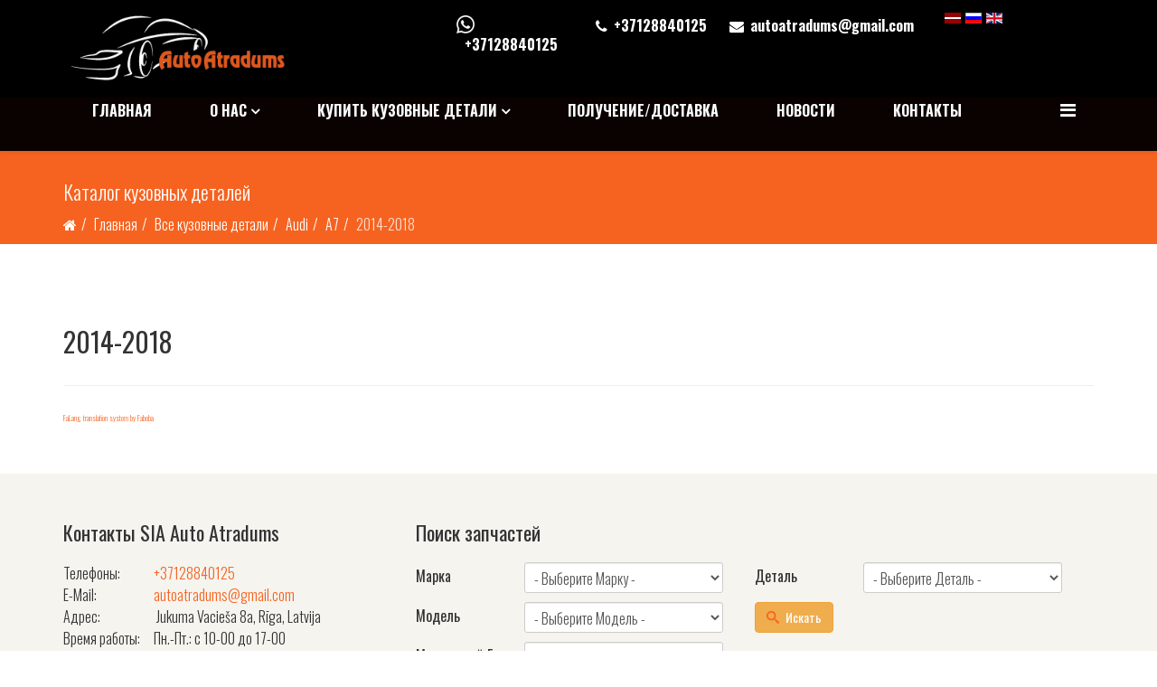

--- FILE ---
content_type: text/html; charset=utf-8
request_url: https://autoatradums.lv/ru/kuzovnye-detali/audi/a7/367
body_size: 7228
content:
<!DOCTYPE html>
<html xmlns="http://www.w3.org/1999/xhtml" xml:lang="ru-ru" lang="ru-ru" dir="ltr">
    <head>
        <meta http-equiv="X-UA-Compatible" content="IE=edge">
            <meta name="viewport" content="width=device-width,initial-scale=1.0">
                                <!-- head -->
                <base href="https://autoatradums.lv/ru/kuzovnye-detali/audi/a7/367" />
	<meta http-equiv="content-type" content="text/html; charset=utf-8" />
	<title>2014-2018 - autoatradums.lv</title>
	<link href="/ru/kuzovnye-detali/audi/a7/367?format=feed&amp;type=rss" rel="alternate" type="application/rss+xml" title="RSS 2.0" />
	<link href="/ru/kuzovnye-detali/audi/a7/367?format=feed&amp;type=atom" rel="alternate" type="application/atom+xml" title="Atom 1.0" />
	<link href="/images/template-image/favicon.jpg" rel="shortcut icon" type="image/vnd.microsoft.icon" />
	<link href="/media/cck/css/cck.css" rel="stylesheet" type="text/css" />
	<link href="/media/cck/css/cck.responsive.css" rel="stylesheet" type="text/css" />
	<link href="/media/cck/css/cck.intro.css" rel="stylesheet" type="text/css" />
	<link href="/media/com_jce/site/css/content.min.css?badb4208be409b1335b815dde676300e" rel="stylesheet" type="text/css" />
	<link href="//fonts.googleapis.com/css?family=Oswald:200,300,regular,500,600,700&amp;subset=cyrillic,latin-ext" rel="stylesheet" type="text/css" />
	<link href="/templates/etpetro/css/bootstrap.min.css" rel="stylesheet" type="text/css" />
	<link href="/templates/etpetro/css/font-awesome.min.css" rel="stylesheet" type="text/css" />
	<link href="/templates/etpetro/css/default.css" rel="stylesheet" type="text/css" />
	<link href="/templates/etpetro/css/jevents.css" rel="stylesheet" type="text/css" />
	<link href="/templates/etpetro/css/owl.carousel.css" rel="stylesheet" type="text/css" />
	<link href="/templates/etpetro/css/owl.theme.default.css" rel="stylesheet" type="text/css" />
	<link href="/templates/etpetro/css/legacy.css" rel="stylesheet" type="text/css" />
	<link href="/templates/etpetro/css/template.css" rel="stylesheet" type="text/css" />
	<link href="/templates/etpetro/css/presets/preset4.css" rel="stylesheet" class="preset" type="text/css" />
	<link href="/templates/etpetro/css/frontend-edit.css" rel="stylesheet" type="text/css" />
	<link href="/plugins/system/spcookieconsent/assets/css/style.css" rel="stylesheet" type="text/css" />
	<link href="/media/cck/css/cck.search.css" rel="stylesheet" type="text/css" />
	<link href="/media/mod_falang/css/template.css" rel="stylesheet" type="text/css" />
	<style type="text/css">
body{font-family:Oswald, sans-serif; font-size:16px; font-weight:300; }h1{font-family:Oswald, sans-serif; font-weight:normal; }h2{font-family:Oswald, sans-serif; font-weight:normal; }h3{font-family:Oswald, sans-serif; font-weight:normal; }h4{font-family:Oswald, sans-serif; font-weight:normal; }h5{font-family:Oswald, sans-serif; font-weight:normal; }h6{font-family:Oswald, sans-serif; font-weight:normal; }@media (min-width: 1400px) {
.container {
max-width: 1140px;
}
}#sp-section-1{ color:#ffffff;padding:14px; }#sp-bottom{ background-color:#f5f4ef;padding:30px 0px 50px; }#sp-cookie-consent {background-color: #ffc600; color: #ffffff; }#sp-cookie-consent a, #sp-cookie-consent a:hover, #sp-cookie-consent a:focus, #sp-cookie-consent a:active {color: #000000; }#sp-cookie-consent .sp-cookie-allow {background-color: #000000; color: #ffffff;}#sp-cookie-consent .sp-cookie-allow:hover, #sp-cookie-consent .sp-cookie-allow:active, #sp-cookie-consent .sp-cookie-allow:focus {color: #ffffff;}/* Variation: seb_css3b on cck2r_mainbody */
#cck2r_mainbody.seb_css3b.vertical div.cck_label { width:120px; text-align:left; padding:0 5px 0 0; }
#cck2r_mainbody.seb_css3b { background-color:none; border:0px none ; position:relative;  -moz-border-radius:0px; -webkit-border-radius:0px; border-radius:0px; overflow:hidden; }

	</style>
	<script type="application/json" class="joomla-script-options new">{"csrf.token":"fa015bf243e9b8b844e297da9e5578c6","system.paths":{"root":"","base":""}}</script>
	<script src="/media/jui/js/jquery.min.js?d04014bf737312e5009a604d58419c70" type="text/javascript"></script>
	<script src="/media/jui/js/jquery-noconflict.js?d04014bf737312e5009a604d58419c70" type="text/javascript"></script>
	<script src="/media/jui/js/jquery-migrate.min.js?d04014bf737312e5009a604d58419c70" type="text/javascript"></script>
	<script src="/media/system/js/caption.js?d04014bf737312e5009a604d58419c70" type="text/javascript"></script>
	<script src="/media/cck/js/cck.core-3.18.2.min.js" type="text/javascript"></script>
	<script src="/templates/etpetro/js/bootstrap.min.js" type="text/javascript"></script>
	<script src="/templates/etpetro/js/jquery.sticky.js" type="text/javascript"></script>
	<script src="/templates/etpetro/js/main.js" type="text/javascript"></script>
	<script src="/templates/etpetro/js/wow.min.js" type="text/javascript"></script>
	<script src="/templates/etpetro/js/scroll.js" type="text/javascript"></script>
	<script src="/templates/etpetro/js/custom.js" type="text/javascript"></script>
	<script src="/templates/etpetro/js/jquery.easing.min.js" type="text/javascript"></script>
	<script src="/templates/etpetro/js/owl.carousel.min.js" type="text/javascript"></script>
	<script src="/templates/etpetro/js/frontend-edit.js" type="text/javascript"></script>
	<script src="/plugins/system/spcookieconsent/assets/js/script.js" type="text/javascript"></script>
	<script src="/media/system/js/core.js?d04014bf737312e5009a604d58419c70" type="text/javascript"></script>
	<script src="/plugins/cck_field/select_dynamic_cascade/assets/js/script-1.5.1.min.js" type="text/javascript"></script>
	<script type="text/javascript">
jQuery(window).on('load',  function() {
				new JCaption('img.caption');
			});JCck.Core.baseURI = "";JCck.Core.sourceURI = "https://autoatradums.lv";
var sp_preloader = '';

var sp_gotop = '';

var sp_offanimation = 'default';
var SPCAT_field = new Array("sp_brand"); var SPCAT_label = new Array("- Выберите Марку -");var SPCAT_value = new Array("");var SPCAT_toggle = new Array("0");jQuery(document).ready(function($){$("form#seblod_form_m164").on("change", "#sp_brand.is-filter", function() { JCck.Core.submit_m164('search'); });});if ( typeof SPCAT_field != "undefined" ){SPCAT_field.push("sp_model"); }if ( typeof SPCAT_label != "undefined" ){SPCAT_label.push("- Выберите Модель -"); }if ( typeof SPCAT_value != "undefined" ){SPCAT_value.push(""); }if ( typeof SPCAT_toggle != "undefined" ){SPCAT_toggle.push("0"); }if ( typeof SPCAT_field != "undefined" ){SPCAT_field.push("sp_year"); }if ( typeof SPCAT_label != "undefined" ){SPCAT_label.push("- Выберите Год -"); }if ( typeof SPCAT_value != "undefined" ){SPCAT_value.push(""); }if ( typeof SPCAT_toggle != "undefined" ){SPCAT_toggle.push("0"); }
if ( typeof SPCAT_field != "undefined" ){jQuery(document).ready(function($) { JCck.More.SelectDynamicCascade.load(SPCAT_field, SPCAT_label, SPCAT_value, SPCAT_toggle, ".SPCAT", "get", "https://autoatradums.lv/"); }); }(function ($){
$(document).ready(function(){$("#cck2r_sp_model").conditionalStates([{"states":[{"type":"isDisabled","selector":" #sp_model","revert":"1","value":""}],"conditions":[{"type":"isEmpty","trigger":"sp_brand","value":""}],"rule":"and"},{"states":[{"type":"isEmpty","selector":" #sp_model","revert":"1","value":""}],"conditions":[{"type":"isChanged","trigger":"sp_brand","value":""}],"rule":"and"}]);$("#cck2r_sp_year").conditionalStates([{"states":[{"type":"isDisabled","selector":" #sp_year","revert":"1","value":""}],"conditions":[{"type":"isEmpty","trigger":"sp_model","value":""}],"rule":"and"},{"states":[{"type":"isEmpty","selector":" #sp_year","revert":"1","value":""},{"type":"isEmpty","selector":" #sp_year","revert":"1","value":""}],"conditions":[{"type":"isChanged","trigger":"sp_brand","value":""},{"type":"isChanged","trigger":"sp_model","value":""}],"rule":"or"}]);$("#cck2r_sp_detail").conditionalStates({"states":[{"type":"isEnabled","selector":" #sp_detail","revert":"1","value":""}],"conditions":[{"type":"isFilled","trigger":"sp_brand","value":""}],"rule":"and"});});})(jQuery);
	</script>
	<script type="application/ld+json">
{"@context":"http:\/\/schema.org","@type":"Organization","name":"autoatradums.lv","url":"https:\/\/autoatradums.lv\/"}
	</script>
	<link rel="alternate" href="https://autoatradums.lv/lv/kuzovnye-detali/audi/a7/367" hreflang="lv" />
	<link rel="alternate" href="https://autoatradums.lv/ru/kuzovnye-detali/audi/a7/367" hreflang="ru" />
	<link rel="alternate" href="https://autoatradums.lv/ru/kuzovnye-detali/audi/a7/367"  hreflang="x-default" />
	<link rel="alternate" href="https://autoatradums.lv/en/kuzovnye-detali/audi/a7/367" hreflang="en" />

                				
	<meta name="google-site-verification" content="EjOCu-BWiQd_9m912gHs-ErWa8bC18nbmL1TF2SlQs4" />
				
    </head>
    <body class="site com-content view-category layout-blog no-task itemid-498 ru-ru ltr   no-add  sticky-header layout-fluid off-canvas-menu-init">

                    <div class="body-wrapper">
                        <div class="body-innerwrapper">
                            <section id="sp-section-1"><div class="container"><div class="row"><div id="sp-logo" class="col-4 col-md-2 col-lg-3 "><div class="sp-column logo"><div class="logo"><a href="/"><img class="sp-default-logo" src="/images/template-image/logo-white-orange-200.png" alt="autoatradums.lv"><img class="sp-retina-logo" src="/images/template-image/logo-white-orange.png" alt="autoatradums.lv" width="626" height="200"></a></div></div></div><div id="sp-top3" class="col-4 col-md-4 col-lg-3 "><div class="sp-column top3"><div class="sp-module  whatsapp"><div class="sp-module-content">

<div class="custom whatsapp"  >
	<div style="text-align: center;"><b><a href="https://api.whatsapp.com/send?phone=37128840125"> <img src="/images/icons/whatsapp-white.png" alt="Call by WHATSAPP" width="28" height="28" style="background-color: #000;" tabindex="0" title="" uk-tooltip aria-expanded="false" />+37128840125</a></b></div></div>
</div></div></div></div><div id="sp-top1" class="col-4 col-md-4 col-lg-4 "><div class="sp-column top1"><ul class="sp-contact-info"><li class="sp-contact-phone"><i class="fa fa-phone"></i> <a title="Call to Mobile" href="tel:+37128840125">+37128840125</a></li><li class="sp-contact-email"><i class="fa fa-envelope"></i> <a href="mailto:autoatradums@gmail.com">autoatradums@gmail.com</a></li></ul></div></div><div id="sp-top2" class="col-6 col-md-2 col-lg-2 "><div class="sp-column top2"><div class="sp-module "><div class="sp-module-content">


<div class="mod-languages ">

    


<ul class="lang-inline">
    
        
        <!-- >>> [FREE] >>> -->
                    <li class="" dir="ltr">
                                    <a href="/lv/kuzovnye-detali/audi/a7/367">
                                                    <img src="/media/mod_falang/images/lv_lv.gif" alt="Latvian (Lv)" title="Latvian (Lv)" />                                                                    </a>
                            </li>
                <!-- <<< [FREE] <<< -->
    
        
        <!-- >>> [FREE] >>> -->
                    <li class="lang-active" dir="ltr">
                                    <a href="/ru/kuzovnye-detali/audi/a7/367">
                                                    <img src="/media/mod_falang/images/ru_ru.gif" alt="Russian (Russia)" title="Russian (Russia)" />                                                                    </a>
                            </li>
                <!-- <<< [FREE] <<< -->
    
        
        <!-- >>> [FREE] >>> -->
                    <li class="" dir="ltr">
                                    <a href="/en/kuzovnye-detali/audi/a7/367">
                                                    <img src="/media/mod_falang/images/en.gif" alt="English (UK)" title="English (UK)" />                                                                    </a>
                            </li>
                <!-- <<< [FREE] <<< -->
    </ul>

</div>
</div></div></div></div></div></div></section><header id="sp-header"><div class="container"><div class="row"><div id="sp-menu" class="col-12 col-lg-12 "><div class="sp-column ">			<div class='sp-megamenu-wrapper'>
				<a id="offcanvas-toggler" href="#" aria-label="Menu"><i class="fa fa-bars" aria-hidden="true" title="Menu"></i></a>
				<ul class="sp-megamenu-parent menu-slide-down hidden-sm hidden-xs"><li class="sp-menu-item"><a  href="/ru/"  >Главная</a></li><li class="sp-menu-item sp-has-child"><a  href="/ru/kuzovnye-detali-riga"  >О нас</a><div class="sp-dropdown sp-dropdown-main sp-menu-right" style="width: 240px;"><div class="sp-dropdown-inner"><ul class="sp-dropdown-items"><li class="sp-menu-item"><a  href="/ru/kuzovnye-detali-riga/privacy-policy"  >Конфиденциальность</a></li></ul></div></div></li><li class="sp-menu-item sp-has-child"><a  href="/ru/kupit-kuzovnye-detali"  >Купить кузовные детали</a><div class="sp-dropdown sp-dropdown-main sp-dropdown-mega sp-menu-left" style="width: 800px;"><div class="sp-dropdown-inner"><div class="row"><div class="col-sm-4"><ul class="sp-mega-group"><li class="sp-menu-item sp-has-child"><a class="sp-group-title" href="javascript:void(0);"  >Бампера</a><ul class="sp-mega-group-child sp-dropdown-items"><li class="sp-menu-item sp-has-child"><a  href="/ru/kupit-kuzovnye-detali/1/audi-bampera"  >AUDI бампера</a><div class="sp-dropdown sp-dropdown-sub sp-menu-right" style="width: 240px;"><div class="sp-dropdown-inner"><ul class="sp-dropdown-items"><li class="sp-menu-item"><a  href="/ru/kupit-kuzovnye-detali/1/audi-bampera/a4"  >A4</a></li><li class="sp-menu-item"><a  href="/ru/kupit-kuzovnye-detali/1/audi-bampera/a6"  >A6</a></li></ul></div></div></li><li class="sp-menu-item"><a  href="/ru/kupit-kuzovnye-detali/1/bmw-bampera"  >BMW бампера</a></li><li class="sp-menu-item"><a  href="/ru/kupit-kuzovnye-detali/1/skoda-bampera"  >Skoda бампера</a></li><li class="sp-menu-item"><a  href="/ru/kupit-kuzovnye-detali/1/toyota-bampera"  >Toyota бампера</a></li><li class="sp-menu-item"><a  href="/ru/kupit-kuzovnye-detali/1/volkswagen-bampera"  >Volkswagen бампера</a></li><li class="sp-menu-item"><a  href="/ru/kupit-kuzovnye-detali/1/volvo-bampera"  >Volvo бампера</a></li></ul></li></ul></div><div class="col-sm-4"><ul class="sp-mega-group"><li class="sp-menu-item sp-has-child"><a class="sp-group-title" href="javascript:void(0);"  >Другие детали</a><ul class="sp-mega-group-child sp-dropdown-items"><li class="sp-menu-item"><a  href="/ru/kupit-kuzovnye-detali/2/fary"  >Фары б/у оригинальные</a></li><li class="sp-menu-item"><a  href="/ru/kupit-kuzovnye-detali/2/paneli-perednie-rami-radiatorov"  >Панели передние (рамы радиаторов)</a></li><li class="sp-menu-item"><a  href="/ru/kupit-kuzovnye-detali/2/bloki-ksenona-balast"  >Блоки ксенона (баласт) блок розжига</a></li></ul></li></ul></div><div class="col-sm-4"><ul class="sp-mega-group"><li class="sp-menu-item sp-has-child"><a class="sp-group-title" href="javascript:void(0);"  >Особые предложения</a><ul class="sp-mega-group-child sp-dropdown-items"><li class="sp-menu-item"><a  href="/ru/kupit-kuzovnye-detali/3/novinki"  >Новые поступления деталей</a></li><li class="sp-menu-item"><a  href="/ru/kupit-kuzovnye-detali/3/specialnye-predlozheniya"  >Наши специальные предложения</a></li></ul></li></ul></div></div></div></div></li><li class="sp-menu-item"><a  href="/ru/kuzovnye-detali-dostavka"  >Получение/Доставка</a></li><li class="sp-menu-item"><a  href="/ru/news"  >НОВОСТИ</a></li><li class="sp-menu-item"><a  href="/ru/kontakty"  >Контакты</a></li></ul>			</div>
		</div></div></div></div></header><section id="sp-page-title"><div class="row"><div id="sp-title" class="col-lg-12 "><div class="sp-column "><div class="sp-page-title"><div class="container"><div class="h3">Каталог кузовных деталей</div>
<ol class="breadcrumb">
	<li><i class="fa fa-home"></i></li><li><a href="/ru/" class="pathway">Главная</a></li><li><a href="/ru/kuzovnye-detali" class="pathway">Все кузовные детали</a></li><li><a href="/ru/kuzovnye-detali/audi" class="pathway">Audi</a></li><li><a href="/ru/kuzovnye-detali/audi/a7" class="pathway">A7</a></li><li class="active">2014-2018</li></ol>
</div></div></div></div></div></section><section id="sp-main-body"><div class="container"><div class="row"><div id="sp-component" class="col-lg-12 "><div class="sp-column "><div id="system-message-container">
	</div>
<div class="blog  no-add" itemscope itemtype="http://schema.org/Blog">
			<div class="page-header">
			<h1> 2014-2018 </h1>
		</div>
	
	
	
			<div class="category-desc clearfix">
															</div>
	
				
		
	
	
	
		</div>
<div><a title="Faboba : Cr&eacute;ation de composantJoomla" style="font-size: 8px;; visibility: visible;display:inline;" href="http://www.faboba.com" target="_blank">FaLang translation system by Faboba</a></div></div></div></div></div></section><section id="sp-bottom"><div class="container"><div class="row"><div id="sp-bottom1" class="col-md-6 col-lg-4 "><div class="sp-column "><div class="sp-module "><div class="h3 txt-bold mb-20">Контакты SIA Auto Atradums</div><div class="sp-module-content">

<div class="custom"  >
	<table style="width: 100%;" cellpadding="0">
<tbody>
<tr>
<td style="width: 100px;">Телефоны:</td>
<td><a href="tel:+37128840125">+37128840125</a></td>
</tr>
<tr>
<td style="width: 100px;">E-Mail:</td>
<td><a href="mailto:autoatradums@gmail.com">autoatradums@gmail.com</a>&nbsp;</td>
</tr>
<tr>
<td style="width: 100px;">Адрес:</td>
<td>&nbsp;Jukuma Vacieša 8a, Rīga, Latvija</td>
</tr>
<tr>
<td style="width: 100px;">Время работы:</td>
<td>Пн.-Пт.: с 10-00 до 17-00</td>
</tr>
</tbody>
</table>
<p>&nbsp;</p></div>
</div></div></div></div><div id="sp-bottom2" class="col-md-6 col-lg-8 "><div class="sp-column "><div class="sp-module  search-sp-m"><div class="h3 txt-bold mb-20">Поиск запчастей</div><div class="sp-module-content"><script type="text/javascript">
JCck.Core.submit_m164 = function(task) { JCck.Core.submitForm("search", document.getElementById("seblod_form_m164")); }
</script>
<form action="/ru/kupit-kuzovnye-detali" autocomplete="off" method="get" id="seblod_form_m164" name="seblod_form_m164"><div class="cck_module_search"><div id="cck2r_mainbody" class="cck-pos-mainbody seb_css3b vertical cck2r-deepest">
		<div class="cck-w50 cck-fl"><input type="hidden" id="cck" name="cck" value="art_spare_parts" class="inputbox" /><div id="cck2r_sp_brand" class="cck_forms cck_search cck_select_dynamic_cascade cck_sp_brand"><div id="cck2r_label_sp_brand" class="cck_label cck_label_select_dynamic_cascade"><label for="sp_brand">Марка</label></div><div id="cck2r_form_sp_brand" class="cck_form cck_form_select_dynamic_cascade"><select id="sp_brand" name="sp_brand" class="inputbox select SPCAT is-filter">
	<option value="" selected="selected">- Выберите Марку -</option>
	<option value="90">Audi</option>
	<option value="100">BMW</option>
	<option value="312">Chrysler</option>
	<option value="666">Fiat</option>
	<option value="101">Ford</option>
	<option value="113">Honda</option>
	<option value="307">Hyundai</option>
	<option value="153">Jaguar</option>
	<option value="139">KIA</option>
	<option value="308">Lexus</option>
	<option value="116">Mazda</option>
	<option value="117">Mercedes</option>
	<option value="141">Mitsubishi</option>
	<option value="115">Nissan</option>
	<option value="309">Opel</option>
	<option value="685">Peogeot</option>
	<option value="314">Plymouth</option>
	<option value="144">Porsche</option>
	<option value="138">Renault</option>
	<option value="313">Rover</option>
	<option value="591">Seat</option>
	<option value="306">Skoda</option>
	<option value="310">Subaru</option>
	<option value="311">Suzuki</option>
	<option value="799">Tesla</option>
	<option value="114">Toyota</option>
	<option value="91">Volkswagen</option>
	<option value="110">Volvo</option>
</select>
</div></div><div id="cck2r_sp_model" class="cck_forms cck_search cck_select_dynamic_cascade cck_sp_model"><div id="cck2r_label_sp_model" class="cck_label cck_label_select_dynamic_cascade"><label for="sp_model">Модель</label></div><div id="cck2r_form_sp_model" class="cck_form cck_form_select_dynamic_cascade"><select id="sp_model" name="sp_model" class="inputbox select SPCAT">
	<option value="" selected="selected">- Выберите Модель -</option>
</select>
</div></div><div id="cck2r_sp_year" class="cck_forms cck_search cck_select_dynamic_cascade cck_sp_year"><div id="cck2r_label_sp_year" class="cck_label cck_label_select_dynamic_cascade"><label for="sp_year">Модельный Год</label></div><div id="cck2r_form_sp_year" class="cck_form cck_form_select_dynamic_cascade"><select id="sp_year" name="sp_year" class="inputbox select SPCAT">
	<option value="" selected="selected">- Выберите Год -</option>
</select>
</div></div></div><div class="cck-w50 cck-fl"><div id="cck2r_sp_detail" class="cck_forms cck_search cck_select_dynamic cck_sp_detail"><div id="cck2r_label_sp_detail" class="cck_label cck_label_select_dynamic"><label for="sp_detail">Деталь</label></div><div id="cck2r_form_sp_detail" class="cck_form cck_form_select_dynamic"><select id="sp_detail" name="sp_detail" class="inputbox select">
	<option value="" selected="selected">- Выберите Деталь -</option>
	<option value="20">Distronic Радар</option>
	<option value="32">LED Modul</option>
	<option value="3">бампер</option>
	<option value="15">блок ксенона (баласт) блок розжига</option>
	<option value="24">Вентилятор</option>
	<option value="13">датчик парковки/сенсор</option>
	<option value="6">Дверь</option>
	<option value="29">Диски</option>
	<option value="18">Дневной ходовой свет</option>
	<option value="8">домкрат</option>
	<option value="21">задний фонарь</option>
	<option value="11">зеркало</option>
	<option value="5">Капот</option>
	<option value="16">компрессор</option>
	<option value="30">крепление бампера</option>
	<option value="4">Крыло</option>
	<option value="7">крышка багажника</option>
	<option value="22">крышка буксировочной петли</option>
	<option value="25">крышка омывателя фары</option>
	<option value="17">Лампа</option>
	<option value="27">Накладка порога</option>
	<option value="28">отражатель</option>
	<option value="12">Передняя панель/телевизор</option>
	<option value="9">поворотник</option>
	<option value="19">Противотуманная фара</option>
	<option value="10">решетка</option>
	<option value="31">спойлер</option>
	<option value="14">усилитель бампера</option>
	<option value="2">Фара</option>
	<option value="23">Фаркоп</option>
	<option value="26">Эмблема</option>
</select>
</div></div><input type="hidden" id="art_keywords" name="art_keywords" value="" class="inputbox" placeholder="Введите Наименование или Код детали..." /><div class="btn-toolbar"><button type="button" id="button_search" name="button_search" class="button btn btn btn-warning" onclick="JCck.Core.submit_m164('save');return false;"><span class="icon-search"></span>
Искать</button></div></div>    
</div>	<div style="display: none;">
		<div id="cck2r_hidden" class="cck-pos-hidden seb_css3b vertical cck2r-deepest">
		<div id="cck2r_sp_metka" class="cck_forms cck_search cck_select_simple cck_sp_metka"><div id="cck2r_label_sp_metka" class="cck_label cck_label_select_simple"><label for="sp_metka">Метка</label></div><div id="cck2r_form_sp_metka" class="cck_form cck_form_select_simple"><select id="sp_metka" name="sp_metka" class="inputbox select">
	<option value="" selected="selected">- Метка -</option>
	<option value="11">Избранное</option>
</select>
</div></div>    
</div>	</div>
</div><div class="clr"></div>
<div>
<input type="hidden" name="search" value="art_sp_list" data-cck-keep-for-search="" />
<input type="hidden" name="task" value="search" />
</div>
</form>
</div></div></div></div></div></div></section><footer id="sp-footer"><div class="container"><div class="row"><div id="sp-footer1" class="col-lg-12 "><div class="sp-column "><span class="sp-copyright">Copyright © 2019 Auto Atradums. All Rights Reserved. Designed By <a target="_blank" href="http://e-stas.com/">e-stas.com</a></span></div></div></div></div></footer>                        </div> <!-- /.body-innerwrapper -->
                    </div> <!-- /.body-innerwrapper -->

                    <!-- Off Canvas Menu -->
                    <div class="offcanvas-menu">
                        <a href="#" class="close-offcanvas"><i class="fa fa-remove"></i></a>
                        <div class="offcanvas-inner">
                                                          <div class="sp-module "><div class="h3 txt-bold mb-20">Главное Меню</div><div class="sp-module-content"><ul class="nav menu">
<li class="item-437"><a href="/ru/" > Главная</a></li><li class="item-545  deeper parent"><a href="/ru/kuzovnye-detali-riga" > О нас</a><span class="offcanvas-menu-toggler collapsed" data-toggle="collapse" data-target="#collapse-menu-545"><i class="open-icon fa fa-angle-down"></i><i class="close-icon fa fa-angle-up"></i></span><ul class="collapse" id="collapse-menu-545"><li class="item-449"><a href="/ru/kuzovnye-detali-riga/privacy-policy" > Конфиденциальность</a></li></ul></li><li class="item-551  deeper parent"><a href="/ru/kupit-kuzovnye-detali" > Купить кузовные детали</a><span class="offcanvas-menu-toggler collapsed" data-toggle="collapse" data-target="#collapse-menu-551"><i class="open-icon fa fa-angle-down"></i><i class="close-icon fa fa-angle-up"></i></span><ul class="collapse" id="collapse-menu-551"><li class="item-688  deeper parent">	<a class="nav-header ">Бампера</a>
<span class="offcanvas-menu-toggler collapsed" data-toggle="collapse" data-target="#collapse-menu-688"><i class="open-icon fa fa-angle-down"></i><i class="close-icon fa fa-angle-up"></i></span><ul class="collapse" id="collapse-menu-688"><li class="item-552  deeper parent"><a href="/ru/kupit-kuzovnye-detali/1/audi-bampera" > AUDI бампера</a><span class="offcanvas-menu-toggler collapsed" data-toggle="collapse" data-target="#collapse-menu-552"><i class="open-icon fa fa-angle-down"></i><i class="close-icon fa fa-angle-up"></i></span><ul class="collapse" id="collapse-menu-552"><li class="item-806"><a href="/ru/kupit-kuzovnye-detali/1/audi-bampera/a4" > A4</a></li><li class="item-807"><a href="/ru/kupit-kuzovnye-detali/1/audi-bampera/a6" > A6</a></li></ul></li><li class="item-678"><a href="/ru/kupit-kuzovnye-detali/1/bmw-bampera" > BMW бампера</a></li><li class="item-692"><a href="/ru/kupit-kuzovnye-detali/1/skoda-bampera" > Skoda бампера</a></li><li class="item-679"><a href="/ru/kupit-kuzovnye-detali/1/toyota-bampera" > Toyota бампера</a></li><li class="item-687"><a href="/ru/kupit-kuzovnye-detali/1/volkswagen-bampera" > Volkswagen бампера</a></li><li class="item-680"><a href="/ru/kupit-kuzovnye-detali/1/volvo-bampera" > Volvo бампера</a></li></ul></li><li class="item-690  deeper parent">	<a class="nav-header ">Другие детали</a>
<span class="offcanvas-menu-toggler collapsed" data-toggle="collapse" data-target="#collapse-menu-690"><i class="open-icon fa fa-angle-down"></i><i class="close-icon fa fa-angle-up"></i></span><ul class="collapse" id="collapse-menu-690"><li class="item-681"><a href="/ru/kupit-kuzovnye-detali/2/fary" > Фары б/у оригинальные</a></li><li class="item-691"><a href="/ru/kupit-kuzovnye-detali/2/paneli-perednie-rami-radiatorov" > Панели передние (рамы радиаторов)</a></li><li class="item-704"><a href="/ru/kupit-kuzovnye-detali/2/bloki-ksenona-balast" > Блоки ксенона (баласт) блок розжига</a></li></ul></li><li class="item-689  deeper parent">	<a class="nav-header ">Особые предложения</a>
<span class="offcanvas-menu-toggler collapsed" data-toggle="collapse" data-target="#collapse-menu-689"><i class="open-icon fa fa-angle-down"></i><i class="close-icon fa fa-angle-up"></i></span><ul class="collapse" id="collapse-menu-689"><li class="item-255"><a href="/ru/kupit-kuzovnye-detali/3/novinki" > Новые поступления деталей</a></li><li class="item-682"><a href="/ru/kupit-kuzovnye-detali/3/specialnye-predlozheniya" > Наши специальные предложения</a></li></ul></li></ul></li><li class="item-502"><a href="/ru/kuzovnye-detali-dostavka" > Получение/Доставка</a></li><li class="item-466"><a href="/ru/news" > НОВОСТИ</a></li><li class="item-549"><a href="/ru/kontakty" > Контакты</a></li></ul>
</div></div>
                                                    </div> <!-- /.offcanvas-inner -->
                    </div> <!-- /.offcanvas-menu -->

                    
                    
                    <!-- Preloader -->
                    
                    <!-- Go to top -->
                    					
<!-- START OWL -->
<script type="text/javascript">
	jQuery(document).ready(function($) {
	
    'use strict';
		var owl = $('ul.owl-carousel');
		owl.owlCarousel({
			loop:true,
			nav:true,
			autoplay:true,
			autoplayHoverPause:true,
			margin:10,
			responsive:{
				0:{
					items:1
				},
				600:{
					items:2
				}, 
				790:{
					items:3
				}, 				
				1000:{
					items:4
				},
				1200:{
					items:5
				}
			}
		});
		owl.on('mousewheel', '.owl-stage', function (e) {
			if (e.deltaY>0) {
				owl.trigger('next.owl');
			} else {
				owl.trigger('prev.owl');
			}
			e.preventDefault();
		});	
		
	});
</script>

<script type="text/javascript">
	jQuery(document).ready(function($) {
	
    'use strict';
		var owl = $('ol.owl-carousel');
		owl.owlCarousel({
			loop:true,
			autoplay:true,
			autoplayTimeout:5000,
			autoplayHoverPause:true,
			margin:10,
			items:1
		});
		owl.on('mousewheel', '.owl-stage', function (e) {
			if (e.deltaY>0) {
				owl.trigger('next.owl');
			} else {
				owl.trigger('prev.owl');
			}
			e.preventDefault();
		});	
		
	});
</script>

<!-- END OWL -->

    <div id="sp-cookie-consent" class="position-bottom_left"><div><div class="sp-cookie-consent-content">As a part of GDPR policy, we use cookies to ensure that we give you the best experience on our website. <a href="/ru/kuzovnye-detali-riga/privacy-policy" target="_blank">Konfidencialitāte</a><br />
</div><div class="sp-cookie-consent-action"><a class="sp-cookie-close sp-cookie-allow" href="#">Apstiprināt</a></div></div></div></body>
</html>


--- FILE ---
content_type: text/css
request_url: https://autoatradums.lv/templates/etpetro/css/presets/preset4.css
body_size: 1644
content:
a {
  color: #f66320;
}
.sp-megamenu-parent .sp-dropdown li.sp-menu-item >a:hover {
  background: #f66320;
}
#sp-bottom2 span,
.sp-megamenu-parent .sp-dropdown li.sp-menu-item.active>a {
  color: #f66320;
}
#offcanvas-toggler >i:hover {
  color: #f66320;
}
.btn-primary,
.sppb-btn-primary {
  border-color: #0faae4;
  background-color: #f66320;
}
.btn-primary:hover,
.sppb-btn-primary:hover {
  border-color: #0d8ab9;
  background-color: #0e9cd1;
}
.social-links>a,
ul.social-icons >li a:hover {
  color: #f66320;
}
.sp-page-title {
  background: #f66320;
}
.layout-boxed .body-innerwrapper {
  background: #ffffff;
}
.sp-module ul >li >a {
  color: #000000;
}
.sp-module ul >li >a:hover {
  color: #f66320;
}
.sp-module .letestnews >div >a {
  color: #000000;
}
.sp-module .letestnews >div >a:hover {
  color: #f66320;
}
.sp-module .tagscloud .tag-name:hover {
  background: #f66320;
}
.sp-simpleportfolio .sp-simpleportfolio-filter > ul > li.active > a,
.sp-simpleportfolio .sp-simpleportfolio-filter > ul > li > a:hover {
  background: #f66320;
}
.search .btn-toolbar button {
  background: #f66320;
}
.post-formet {
  background: #f66320;
}
.voting-symbol span.star.active:before {
  color: #f66320;
}
.sp-reting span.star:hover:before,
.sp-reting span.star:hover ~ span.star:before {
  color: #0e9cd1;
}
.entry-link,
.entry-quote {
  background: #f66320;
}
.et-team-item,
blockquote {
  border-color: #f66320;
}
.carousel-left:hover,
.carousel-right:hover {
  background: #f66320;
}
#sp-footer {
  background: #f66320;
}
.sp-comingsoon body {
  background-color: #f66320;
}
.paginetion>li>a,
.paginetion>li>span {
  color: #000000;
}
.paginetion>li>a:hover,
.paginetion>li>a:focus,
.paginetion>li>span:hover,
.paginetion>li>span:focus {
  color: #000000;
}
.paginetion>.active>a,
.paginetion>.active>span {
  border-color: #f66320;
  background-color: #f66320;
}
.paginetion>.active>a:hover,
.paginetion>.active>a:focus,
.paginetion>.active>span:hover,
.paginetion>.active>span:focus {
  border-color: #f66320;
  background-color: #f66320;
}
.qx-btn:before,
.qx-btn:hover,
.et-slider .tp-caption a,
.et-intro-item:hover i,
.et-felture-item:hover i,
.et-portfolio-button:hover,
.et-action-button:hover,
.et-table-item:hover button,
#et-pricing .single-table:nth-child(2) {
  background: #f66320;
}
.et-about-content-item i,
.et-title h2,
.et-intro-item i,
.et-felture-item h4,
.et-table-item h3,
.sp-contact-email:hover,
.sp-contact-time-top2:hover,
.et-service-item h4,
.et-service-item i,
.et-table-item .table-price .price,
.et-table-item button:hover a,
.et-testimonial p.qx-designltion,
.et-testimonial button {
  color: #f66320; 
}
.et-felture-item:hover i,
.et-portfolio-button:hover,
.et-action-button:hover,
.et-table-item:hover,
.et-service-item .button-service,
.et-table-item button,
.et-subscribe-content table .button:hover {
  border-color: #f66320;
}
/* Important */
.et-slider .tp-caption  b,
.et-team-item:hover p,
.et-about h4,
.et-title h6,
.et-title-1 h6,
.et-service-item:hover h3,
.et-feature-item i,
.et-title h4,
.tp-caption.excerpt, .excerpt,
.et-team-item .qx-person-position,
.et-about h5,
#et-video .qx-element-icon i,
.et-publication-item:hover .publication-text h3 a,
#et-video .qx-element-video-popup span, 
.projects-wrapper .project-img .project-img-extra .project-img-extra-content a,
.et-training-title h5,
.et-blog div.k2ItemsBlock ul li a,
.et-services-item:hover i,
.et-plan-content h3 b,
.et-address-item h3,
.et-address-item i,
.et-counter-item i,
.et-slider-content h4,
.et-services-item:hover h4 {
  color: #f66320!important; 
}
.et-contact #sp-quickcontact-form .button:hover,
.projects-filter a.selected,
 .et-why-chose-item i,
 .et-counter,
.et-feature-item h3,
 #et-testimonial .button:hover,
 #et-feature .et-button:hover,
.et-service-item .button-service,
 .et-pricing-item .table-footer,
 .et-pricing-item .table-heading,
 .et-we-do-item .qx-progress-bar,
 .et-allowing,.et-slider .tp-caption a.tp-button-right:hover,
.et-we-do-item i,div.itemCommentsForm form input#submitCommentButton,
.et-we-do-item i,
#et-about .et-about-accordion .active,
.et-contact-item:hover i,
.et-carousel-sub .qx-carousel-item,
.et-contact-form button,
.et-subscribe-content table .button:hover {
  background: #f66320!important;  
}
#et-instructor,
#et-contact,
#et-client,
.qx-btn,
#et-project .qx-fg-filter>li>a.btn.active,
#et-project .qx-fg-filter>li>a.btn:hover,
.btn-primary:hover,

.et-event-right, 
.sppb-btn-primary:hover,
#et-started .qx-element-button .qx-btn,
#et-portfolio .project-item-meta,
.project-wrapper .btn-go-back {
  background-color:#f66320!important;  
}
.qx-btn,
#et-pricing .single-table,
.et-contact #sp-quickcontact-form .button:hover,
.et-service-item:hover,
.tp-button,
.btn-primary:hover, 
.sppb-btn-primary:hover,
#jevents_body,
.et-address-item,
.et-slider .tp-caption a.tp-button-right:hover,
.et-contact-form button,
.sp-megamenu-parent >li.active>a, .sp-megamenu-parent >li:hover>a,
.et-contact-item i,
.et-we-do-item i {
  border-color: #f66320!important; 
}
.projects-wrapper .project-img .project-img-extra {
    background-image: -webkit-linear-gradient(top , #f6632057 0%, #f6632063 100%)!important;
}
.et-blog ul li .moduleItemDateCreated:after {
    border-top: 32px solid #f66320!important;
    border-right: 36px solid transparent!important; 
}
.et-service-sub:hover .et-service-item {
    box-shadow: 8px 8px 0px 0px #f66320!important;
}


--- FILE ---
content_type: application/javascript; charset=utf-8
request_url: https://autoatradums.lv/templates/etpetro/js/scroll.js
body_size: 442
content:
/**
* @package Helix3 Framework
* @author enginetemplates http://www.enginetemplates.com
* @copyright Copyright (c) 2010 - 2018 enginetemplates
* @license http://www.gnu.org/licenses/gpl-2.0.html GNU/GPLv2 or later
*/

jQuery(function($){
    var $body = $('body'),
    $wrapper = $('.body-innerwrapper'),
    $toggler = $('#offcanvas-toggler'),
    $close = $('#sp-main-body'),
    $offCanvas = $('.offcanvas-menu');

    var offCanvasShow = function(){
        $body.addClass('offcanvas');
        $wrapper.on('click',offCanvasClose);
        $close.on('click',offCanvasClose);
        $offCanvas.on('click',stopBubble);
    };
    
    var offCanvasClose = function(){
        	$body.removeClass('offcanvas');
        	$wrapper.off('click',offCanvasClose);
        	$close.off('click',offCanvasClose);
        	$offCanvas.off('click',stopBubble);
    };
     $close.on('click', function(event){
        	
        	offCanvasClose();
   });


    var stopBubble = function (e) {
        e.stopPropagation();
        return true;
    };
    
    //scrollspy
    $('[data-spy="scroll"]').each(function () {
        var $spy = $(this).scrollspy('refresh')
    });
  
    $(".offcanvas-inner a").click(function(){
        offCanvasClose();
    });

});